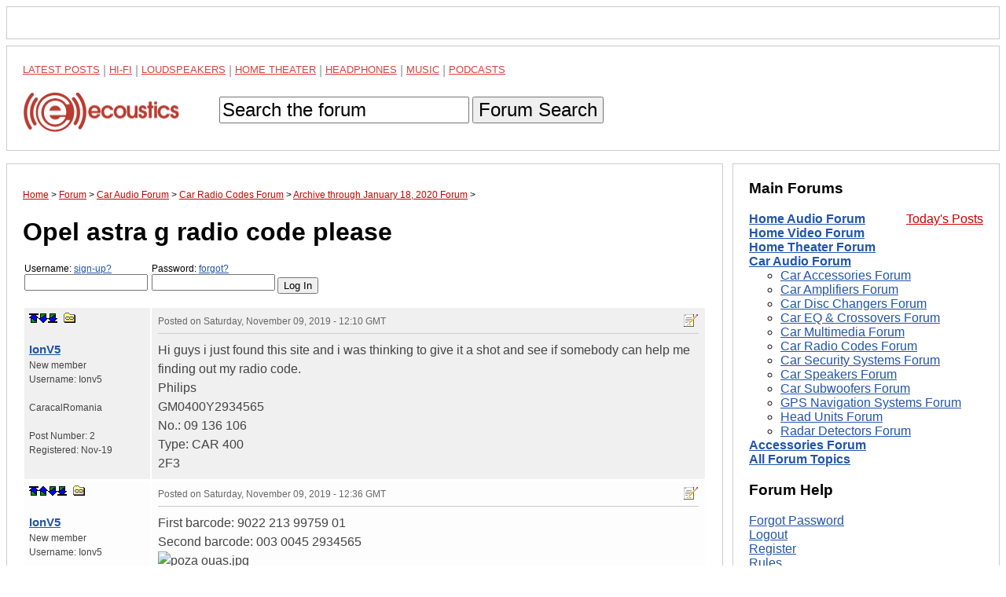

--- FILE ---
content_type: text/html; charset=utf-8
request_url: https://www.google.com/recaptcha/api2/aframe
body_size: 267
content:
<!DOCTYPE HTML><html><head><meta http-equiv="content-type" content="text/html; charset=UTF-8"></head><body><script nonce="IVLvmIR2tpOhFdDc3aPHfw">/** Anti-fraud and anti-abuse applications only. See google.com/recaptcha */ try{var clients={'sodar':'https://pagead2.googlesyndication.com/pagead/sodar?'};window.addEventListener("message",function(a){try{if(a.source===window.parent){var b=JSON.parse(a.data);var c=clients[b['id']];if(c){var d=document.createElement('img');d.src=c+b['params']+'&rc='+(localStorage.getItem("rc::a")?sessionStorage.getItem("rc::b"):"");window.document.body.appendChild(d);sessionStorage.setItem("rc::e",parseInt(sessionStorage.getItem("rc::e")||0)+1);localStorage.setItem("rc::h",'1766952129752');}}}catch(b){}});window.parent.postMessage("_grecaptcha_ready", "*");}catch(b){}</script></body></html>